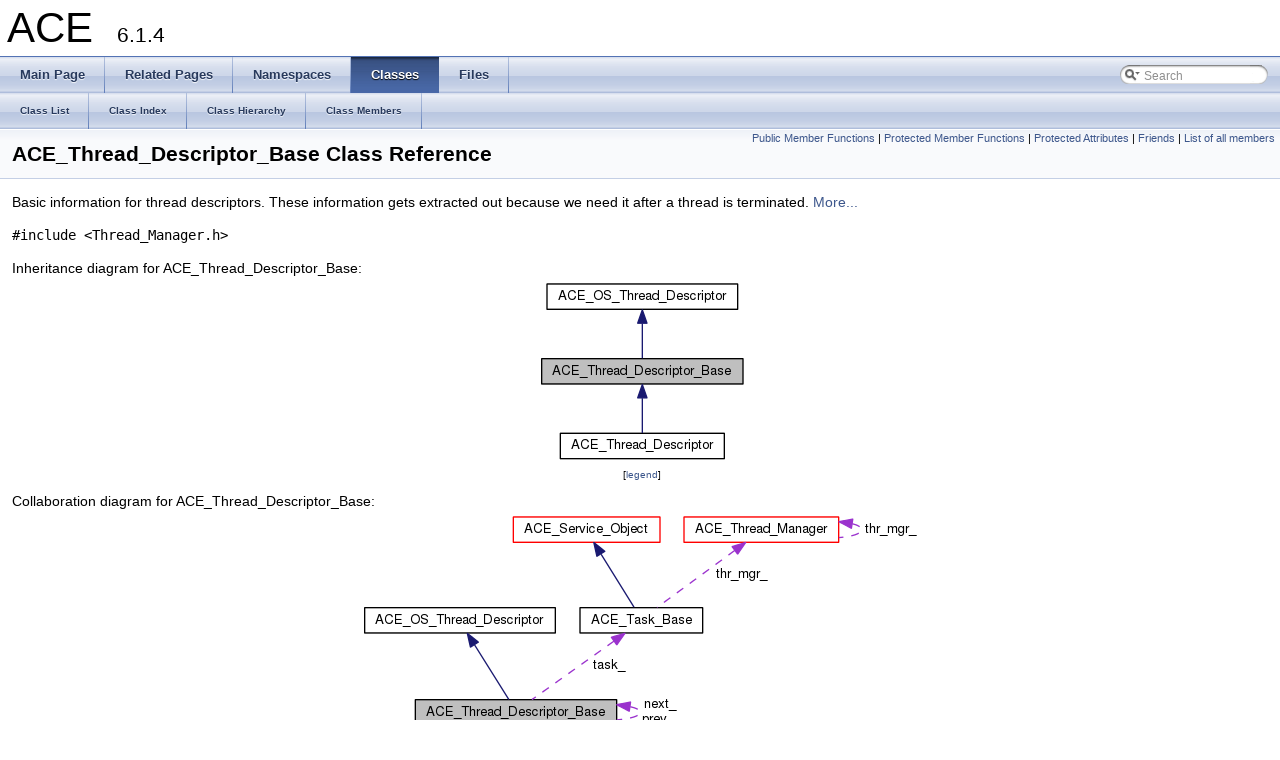

--- FILE ---
content_type: text/html
request_url: https://www.dre.vanderbilt.edu/Doxygen/6.1.4/html/libace-doc/a00672.html
body_size: 5003
content:
<!DOCTYPE html PUBLIC "-//W3C//DTD XHTML 1.0 Transitional//EN" "http://www.w3.org/TR/xhtml1/DTD/xhtml1-transitional.dtd">
<html xmlns="http://www.w3.org/1999/xhtml">
<head>
<meta http-equiv="Content-Type" content="text/xhtml;charset=UTF-8"/>
<meta http-equiv="X-UA-Compatible" content="IE=9"/>
<title>ACE: ACE_Thread_Descriptor_Base Class Reference</title>
<link href="tabs.css" rel="stylesheet" type="text/css"/>
<script type="text/javascript" src="jquery.js"></script>
<script type="text/javascript" src="dynsections.js"></script>
<link href="search/search.css" rel="stylesheet" type="text/css"/>
<script type="text/javascript" src="search/search.js"></script>
<script type="text/javascript">
  $(document).ready(function() { searchBox.OnSelectItem(0); });
</script>
<link href="doxygen.css" rel="stylesheet" type="text/css" />
</head>
<body>
<div id="top"><!-- do not remove this div, it is closed by doxygen! -->
<div id="titlearea">
<table cellspacing="0" cellpadding="0">
 <tbody>
 <tr style="height: 56px;">
  <td style="padding-left: 0.5em;">
   <div id="projectname">ACE
   &#160;<span id="projectnumber">6.1.4</span>
   </div>
  </td>
 </tr>
 </tbody>
</table>
</div>
<!-- end header part -->
<!-- Generated by Doxygen 1.8.2 -->
<script type="text/javascript">
var searchBox = new SearchBox("searchBox", "search",false,'Search');
</script>
  <div id="navrow1" class="tabs">
    <ul class="tablist">
      <li><a href="index.html"><span>Main&#160;Page</span></a></li>
      <li><a href="pages.html"><span>Related&#160;Pages</span></a></li>
      <li><a href="namespaces.html"><span>Namespaces</span></a></li>
      <li class="current"><a href="annotated.html"><span>Classes</span></a></li>
      <li><a href="files.html"><span>Files</span></a></li>
      <li>
        <div id="MSearchBox" class="MSearchBoxInactive">
        <span class="left">
          <img id="MSearchSelect" src="search/mag_sel.png"
               onmouseover="return searchBox.OnSearchSelectShow()"
               onmouseout="return searchBox.OnSearchSelectHide()"
               alt=""/>
          <input type="text" id="MSearchField" value="Search" accesskey="S"
               onfocus="searchBox.OnSearchFieldFocus(true)" 
               onblur="searchBox.OnSearchFieldFocus(false)" 
               onkeyup="searchBox.OnSearchFieldChange(event)"/>
          </span><span class="right">
            <a id="MSearchClose" href="javascript:searchBox.CloseResultsWindow()"><img id="MSearchCloseImg" border="0" src="search/close.png" alt=""/></a>
          </span>
        </div>
      </li>
    </ul>
  </div>
  <div id="navrow2" class="tabs2">
    <ul class="tablist">
      <li><a href="annotated.html"><span>Class&#160;List</span></a></li>
      <li><a href="classes.html"><span>Class&#160;Index</span></a></li>
      <li><a href="inherits.html"><span>Class&#160;Hierarchy</span></a></li>
      <li><a href="functions.html"><span>Class&#160;Members</span></a></li>
    </ul>
  </div>
<!-- window showing the filter options -->
<div id="MSearchSelectWindow"
     onmouseover="return searchBox.OnSearchSelectShow()"
     onmouseout="return searchBox.OnSearchSelectHide()"
     onkeydown="return searchBox.OnSearchSelectKey(event)">
<a class="SelectItem" href="javascript:void(0)" onclick="searchBox.OnSelectItem(0)"><span class="SelectionMark">&#160;</span>All</a><a class="SelectItem" href="javascript:void(0)" onclick="searchBox.OnSelectItem(1)"><span class="SelectionMark">&#160;</span>Classes</a><a class="SelectItem" href="javascript:void(0)" onclick="searchBox.OnSelectItem(2)"><span class="SelectionMark">&#160;</span>Namespaces</a><a class="SelectItem" href="javascript:void(0)" onclick="searchBox.OnSelectItem(3)"><span class="SelectionMark">&#160;</span>Files</a><a class="SelectItem" href="javascript:void(0)" onclick="searchBox.OnSelectItem(4)"><span class="SelectionMark">&#160;</span>Functions</a><a class="SelectItem" href="javascript:void(0)" onclick="searchBox.OnSelectItem(5)"><span class="SelectionMark">&#160;</span>Variables</a><a class="SelectItem" href="javascript:void(0)" onclick="searchBox.OnSelectItem(6)"><span class="SelectionMark">&#160;</span>Typedefs</a><a class="SelectItem" href="javascript:void(0)" onclick="searchBox.OnSelectItem(7)"><span class="SelectionMark">&#160;</span>Enumerations</a><a class="SelectItem" href="javascript:void(0)" onclick="searchBox.OnSelectItem(8)"><span class="SelectionMark">&#160;</span>Enumerator</a><a class="SelectItem" href="javascript:void(0)" onclick="searchBox.OnSelectItem(9)"><span class="SelectionMark">&#160;</span>Friends</a><a class="SelectItem" href="javascript:void(0)" onclick="searchBox.OnSelectItem(10)"><span class="SelectionMark">&#160;</span>Macros</a><a class="SelectItem" href="javascript:void(0)" onclick="searchBox.OnSelectItem(11)"><span class="SelectionMark">&#160;</span>Pages</a></div>

<!-- iframe showing the search results (closed by default) -->
<div id="MSearchResultsWindow">
<iframe src="javascript:void(0)" frameborder="0" 
        name="MSearchResults" id="MSearchResults">
</iframe>
</div>

</div><!-- top -->
<div class="header">
  <div class="summary">
<a href="#pub-methods">Public Member Functions</a> &#124;
<a href="#pro-methods">Protected Member Functions</a> &#124;
<a href="#pro-attribs">Protected Attributes</a> &#124;
<a href="#friends">Friends</a> &#124;
<a href="a03793.html">List of all members</a>  </div>
  <div class="headertitle">
<div class="title">ACE_Thread_Descriptor_Base Class Reference</div>  </div>
</div><!--header-->
<div class="contents">

<p>Basic information for thread descriptors. These information gets extracted out because we need it after a thread is terminated.  
 <a href="a00672.html#details">More...</a></p>

<p><code>#include &lt;Thread_Manager.h&gt;</code></p>
<div class="dynheader">
Inheritance diagram for ACE_Thread_Descriptor_Base:</div>
<div class="dyncontent">
<div class="center"><img src="a03794.png" border="0" usemap="#ACE__Thread__Descriptor__Base_inherit__map" alt="Inheritance graph"/></div>
<map name="ACE__Thread__Descriptor__Base_inherit__map" id="ACE__Thread__Descriptor__Base_inherit__map">
<area shape="rect" id="node5" href="a00671.html" title="Information for controlling threads that run under the control of the &lt;Thread_Manager&gt;." alt="" coords="23,155,187,181"/><area shape="rect" id="node2" href="a00464.html" title="Parent class of all ACE_Thread_Descriptor classes." alt="" coords="10,5,200,32"/></map>
<center><span class="legend">[<a href="graph_legend.html">legend</a>]</span></center></div>
<div class="dynheader">
Collaboration diagram for ACE_Thread_Descriptor_Base:</div>
<div class="dyncontent">
<div class="center"><img src="a03795.png" border="0" usemap="#ACE__Thread__Descriptor__Base_coll__map" alt="Collaboration graph"/></div>
<map name="ACE__Thread__Descriptor__Base_coll__map" id="ACE__Thread__Descriptor__Base_coll__map">
<area shape="rect" id="node2" href="a00464.html" title="Parent class of all ACE_Thread_Descriptor classes." alt="" coords="5,96,195,123"/><area shape="rect" id="node5" href="a00662.html" title="Direct base class for the ACE_Task template." alt="" coords="220,96,343,123"/><area shape="rect" id="node7" href="a00586.html" title="Provide the abstract base class common to all service implementations." alt="" coords="153,5,300,32"/><area shape="rect" id="node9" href="a00677.html" title="Manages a pool of threads." alt="" coords="324,5,477,32"/></map>
<center><span class="legend">[<a href="graph_legend.html">legend</a>]</span></center></div>
<table class="memberdecls">
<tr class="heading"><td colspan="2"><h2 class="groupheader"><a name="pub-methods"></a>
Public Member Functions</h2></td></tr>
<tr class="memitem:ab2a0e40395ff1c87dc9068fb237473b2"><td class="memItemLeft" align="right" valign="top">&#160;</td><td class="memItemRight" valign="bottom"><a class="el" href="a00672.html#ab2a0e40395ff1c87dc9068fb237473b2">ACE_Thread_Descriptor_Base</a> (void)</td></tr>
<tr class="separator:ab2a0e40395ff1c87dc9068fb237473b2"><td class="memSeparator" colspan="2">&#160;</td></tr>
<tr class="memitem:a22f49eeb975331f97e53d1b46c27f3f2"><td class="memItemLeft" align="right" valign="top">virtual&#160;</td><td class="memItemRight" valign="bottom"><a class="el" href="a00672.html#a22f49eeb975331f97e53d1b46c27f3f2">~ACE_Thread_Descriptor_Base</a> (void)</td></tr>
<tr class="separator:a22f49eeb975331f97e53d1b46c27f3f2"><td class="memSeparator" colspan="2">&#160;</td></tr>
<tr class="memitem:a75529c49e93646dfda33a740d8169bc9"><td class="memItemLeft" align="right" valign="top">bool&#160;</td><td class="memItemRight" valign="bottom"><a class="el" href="a00672.html#a75529c49e93646dfda33a740d8169bc9">operator==</a> (const <a class="el" href="a00672.html">ACE_Thread_Descriptor_Base</a> &amp;rhs) const </td></tr>
<tr class="memdesc:a75529c49e93646dfda33a740d8169bc9"><td class="mdescLeft">&#160;</td><td class="mdescRight">Equality operator.  <a href="#a75529c49e93646dfda33a740d8169bc9"></a><br/></td></tr>
<tr class="separator:a75529c49e93646dfda33a740d8169bc9"><td class="memSeparator" colspan="2">&#160;</td></tr>
<tr class="memitem:a4eee247abf3c59e2b85d4da324129d4b"><td class="memItemLeft" align="right" valign="top">bool&#160;</td><td class="memItemRight" valign="bottom"><a class="el" href="a00672.html#a4eee247abf3c59e2b85d4da324129d4b">operator!=</a> (const <a class="el" href="a00672.html">ACE_Thread_Descriptor_Base</a> &amp;rhs) const </td></tr>
<tr class="memdesc:a4eee247abf3c59e2b85d4da324129d4b"><td class="mdescLeft">&#160;</td><td class="mdescRight">Inequality operator.  <a href="#a4eee247abf3c59e2b85d4da324129d4b"></a><br/></td></tr>
<tr class="separator:a4eee247abf3c59e2b85d4da324129d4b"><td class="memSeparator" colspan="2">&#160;</td></tr>
<tr class="memitem:ac543de3e62317dd114861e516dcebb0c"><td class="memItemLeft" align="right" valign="top">int&#160;</td><td class="memItemRight" valign="bottom"><a class="el" href="a00672.html#ac543de3e62317dd114861e516dcebb0c">grp_id</a> (void) const </td></tr>
<tr class="memdesc:ac543de3e62317dd114861e516dcebb0c"><td class="mdescLeft">&#160;</td><td class="mdescRight">Group ID.  <a href="#ac543de3e62317dd114861e516dcebb0c"></a><br/></td></tr>
<tr class="separator:ac543de3e62317dd114861e516dcebb0c"><td class="memSeparator" colspan="2">&#160;</td></tr>
<tr class="memitem:a4a66c79d61363206f434d30e01ed09d0"><td class="memItemLeft" align="right" valign="top">ACE_UINT32&#160;</td><td class="memItemRight" valign="bottom"><a class="el" href="a00672.html#a4a66c79d61363206f434d30e01ed09d0">state</a> (void) const </td></tr>
<tr class="memdesc:a4a66c79d61363206f434d30e01ed09d0"><td class="mdescLeft">&#160;</td><td class="mdescRight">Current state of the thread.  <a href="#a4a66c79d61363206f434d30e01ed09d0"></a><br/></td></tr>
<tr class="separator:a4a66c79d61363206f434d30e01ed09d0"><td class="memSeparator" colspan="2">&#160;</td></tr>
<tr class="memitem:a4a001485ec4fc9a8db2e9720876418e1"><td class="memItemLeft" align="right" valign="top"><a class="el" href="a00662.html">ACE_Task_Base</a> *&#160;</td><td class="memItemRight" valign="bottom"><a class="el" href="a00672.html#a4a001485ec4fc9a8db2e9720876418e1">task</a> (void) const </td></tr>
<tr class="separator:a4a001485ec4fc9a8db2e9720876418e1"><td class="memSeparator" colspan="2">&#160;</td></tr>
<tr class="inherit_header pub_methods_a00464"><td colspan="2" onclick="javascript:toggleInherit('pub_methods_a00464')"><img src="closed.png" alt="-"/>&#160;Public Member Functions inherited from <a class="el" href="a00464.html">ACE_OS_Thread_Descriptor</a></td></tr>
<tr class="memitem:a2da970441662e5c7beec34c95f535f48 inherit pub_methods_a00464"><td class="memItemLeft" align="right" valign="top">long&#160;</td><td class="memItemRight" valign="bottom"><a class="el" href="a00464.html#a2da970441662e5c7beec34c95f535f48">flags</a> (void) const </td></tr>
<tr class="memdesc:a2da970441662e5c7beec34c95f535f48 inherit pub_methods_a00464"><td class="mdescLeft">&#160;</td><td class="mdescRight">Get the thread creation flags.  <a href="#a2da970441662e5c7beec34c95f535f48"></a><br/></td></tr>
<tr class="separator:a2da970441662e5c7beec34c95f535f48 inherit pub_methods_a00464"><td class="memSeparator" colspan="2">&#160;</td></tr>
<tr class="memitem:ae077b803deeb9ccad5ce1b8820e1d335 inherit pub_methods_a00464"><td class="memItemLeft" align="right" valign="top">virtual&#160;</td><td class="memItemRight" valign="bottom"><a class="el" href="a00464.html#ae077b803deeb9ccad5ce1b8820e1d335">~ACE_OS_Thread_Descriptor</a> (void)</td></tr>
<tr class="separator:ae077b803deeb9ccad5ce1b8820e1d335 inherit pub_methods_a00464"><td class="memSeparator" colspan="2">&#160;</td></tr>
</table><table class="memberdecls">
<tr class="heading"><td colspan="2"><h2 class="groupheader"><a name="pro-methods"></a>
Protected Member Functions</h2></td></tr>
<tr class="memitem:ae5f167ec0d9814d93e743c4ca9204dcc"><td class="memItemLeft" align="right" valign="top">void&#160;</td><td class="memItemRight" valign="bottom"><a class="el" href="a00672.html#ae5f167ec0d9814d93e743c4ca9204dcc">reset</a> (void)</td></tr>
<tr class="memdesc:ae5f167ec0d9814d93e743c4ca9204dcc"><td class="mdescLeft">&#160;</td><td class="mdescRight">Reset this base thread descriptor.  <a href="#ae5f167ec0d9814d93e743c4ca9204dcc"></a><br/></td></tr>
<tr class="separator:ae5f167ec0d9814d93e743c4ca9204dcc"><td class="memSeparator" colspan="2">&#160;</td></tr>
<tr class="inherit_header pro_methods_a00464"><td colspan="2" onclick="javascript:toggleInherit('pro_methods_a00464')"><img src="closed.png" alt="-"/>&#160;Protected Member Functions inherited from <a class="el" href="a00464.html">ACE_OS_Thread_Descriptor</a></td></tr>
<tr class="memitem:a4763f7568f7e3bdf068a4a925e72baa5 inherit pro_methods_a00464"><td class="memItemLeft" align="right" valign="top">&#160;</td><td class="memItemRight" valign="bottom"><a class="el" href="a00464.html#a4763f7568f7e3bdf068a4a925e72baa5">ACE_OS_Thread_Descriptor</a> (long <a class="el" href="a00464.html#a2da970441662e5c7beec34c95f535f48">flags</a>=0)</td></tr>
<tr class="memdesc:a4763f7568f7e3bdf068a4a925e72baa5 inherit pro_methods_a00464"><td class="mdescLeft">&#160;</td><td class="mdescRight">For use by <a class="el" href="a00671.html" title="Information for controlling threads that run under the control of the &lt;Thread_Manager&gt;.">ACE_Thread_Descriptor</a>.  <a href="#a4763f7568f7e3bdf068a4a925e72baa5"></a><br/></td></tr>
<tr class="separator:a4763f7568f7e3bdf068a4a925e72baa5 inherit pro_methods_a00464"><td class="memSeparator" colspan="2">&#160;</td></tr>
</table><table class="memberdecls">
<tr class="heading"><td colspan="2"><h2 class="groupheader"><a name="pro-attribs"></a>
Protected Attributes</h2></td></tr>
<tr class="memitem:ab52bcdb57f6863b982d5332d9406ed1e"><td class="memItemLeft" align="right" valign="top"><a class="el" href="a01637.html#a4fa116fa69110fa9e6f270a385e184c8">ACE_thread_t</a>&#160;</td><td class="memItemRight" valign="bottom"><a class="el" href="a00672.html#ab52bcdb57f6863b982d5332d9406ed1e">thr_id_</a></td></tr>
<tr class="memdesc:ab52bcdb57f6863b982d5332d9406ed1e"><td class="mdescLeft">&#160;</td><td class="mdescRight">Unique thread ID.  <a href="#ab52bcdb57f6863b982d5332d9406ed1e"></a><br/></td></tr>
<tr class="separator:ab52bcdb57f6863b982d5332d9406ed1e"><td class="memSeparator" colspan="2">&#160;</td></tr>
<tr class="memitem:ae11a4172b305030cae425576e7b3a479"><td class="memItemLeft" align="right" valign="top"><a class="el" href="a01637.html#a1ff425772a0e2a1681b41fae8de95fe5">ACE_hthread_t</a>&#160;</td><td class="memItemRight" valign="bottom"><a class="el" href="a00672.html#ae11a4172b305030cae425576e7b3a479">thr_handle_</a></td></tr>
<tr class="memdesc:ae11a4172b305030cae425576e7b3a479"><td class="mdescLeft">&#160;</td><td class="mdescRight">Unique handle to thread (used by Win32 and AIX).  <a href="#ae11a4172b305030cae425576e7b3a479"></a><br/></td></tr>
<tr class="separator:ae11a4172b305030cae425576e7b3a479"><td class="memSeparator" colspan="2">&#160;</td></tr>
<tr class="memitem:aaacaa2199b1c9007cfcff603850d2a93"><td class="memItemLeft" align="right" valign="top">int&#160;</td><td class="memItemRight" valign="bottom"><a class="el" href="a00672.html#aaacaa2199b1c9007cfcff603850d2a93">grp_id_</a></td></tr>
<tr class="memdesc:aaacaa2199b1c9007cfcff603850d2a93"><td class="mdescLeft">&#160;</td><td class="mdescRight">Group ID.  <a href="#aaacaa2199b1c9007cfcff603850d2a93"></a><br/></td></tr>
<tr class="separator:aaacaa2199b1c9007cfcff603850d2a93"><td class="memSeparator" colspan="2">&#160;</td></tr>
<tr class="memitem:a848bbeed15de065af01b3bfdf12c2090"><td class="memItemLeft" align="right" valign="top">ACE_UINT32&#160;</td><td class="memItemRight" valign="bottom"><a class="el" href="a00672.html#a848bbeed15de065af01b3bfdf12c2090">thr_state_</a></td></tr>
<tr class="memdesc:a848bbeed15de065af01b3bfdf12c2090"><td class="mdescLeft">&#160;</td><td class="mdescRight">Current state of the thread.  <a href="#a848bbeed15de065af01b3bfdf12c2090"></a><br/></td></tr>
<tr class="separator:a848bbeed15de065af01b3bfdf12c2090"><td class="memSeparator" colspan="2">&#160;</td></tr>
<tr class="memitem:aed7ae8d1efe923c6199e9d12c643dee0"><td class="memItemLeft" align="right" valign="top"><a class="el" href="a00662.html">ACE_Task_Base</a> *&#160;</td><td class="memItemRight" valign="bottom"><a class="el" href="a00672.html#aed7ae8d1efe923c6199e9d12c643dee0">task_</a></td></tr>
<tr class="separator:aed7ae8d1efe923c6199e9d12c643dee0"><td class="memSeparator" colspan="2">&#160;</td></tr>
<tr class="memitem:aac8a5dd22e9162d054ff6aaa10f94f8c"><td class="memItemLeft" align="right" valign="top"><a class="el" href="a00672.html">ACE_Thread_Descriptor_Base</a> *&#160;</td><td class="memItemRight" valign="bottom"><a class="el" href="a00672.html#aac8a5dd22e9162d054ff6aaa10f94f8c">next_</a></td></tr>
<tr class="separator:aac8a5dd22e9162d054ff6aaa10f94f8c"><td class="memSeparator" colspan="2">&#160;</td></tr>
<tr class="memitem:ade56902b9b32e28d2f68750cebcdb586"><td class="memItemLeft" align="right" valign="top"><a class="el" href="a00672.html">ACE_Thread_Descriptor_Base</a> *&#160;</td><td class="memItemRight" valign="bottom"><a class="el" href="a00672.html#ade56902b9b32e28d2f68750cebcdb586">prev_</a></td></tr>
<tr class="separator:ade56902b9b32e28d2f68750cebcdb586"><td class="memSeparator" colspan="2">&#160;</td></tr>
<tr class="inherit_header pro_attribs_a00464"><td colspan="2" onclick="javascript:toggleInherit('pro_attribs_a00464')"><img src="closed.png" alt="-"/>&#160;Protected Attributes inherited from <a class="el" href="a00464.html">ACE_OS_Thread_Descriptor</a></td></tr>
<tr class="memitem:a1122c01d4d9b805c16f3fe9124012eb2 inherit pro_attribs_a00464"><td class="memItemLeft" align="right" valign="top">long&#160;</td><td class="memItemRight" valign="bottom"><a class="el" href="a00464.html#a1122c01d4d9b805c16f3fe9124012eb2">flags_</a></td></tr>
<tr class="separator:a1122c01d4d9b805c16f3fe9124012eb2 inherit pro_attribs_a00464"><td class="memSeparator" colspan="2">&#160;</td></tr>
</table><table class="memberdecls">
<tr class="heading"><td colspan="2"><h2 class="groupheader"><a name="friends"></a>
Friends</h2></td></tr>
<tr class="memitem:ae539c83b412de17454551ef3da4426aa"><td class="memItemLeft" align="right" valign="top">class&#160;</td><td class="memItemRight" valign="bottom"><a class="el" href="a00672.html#ae539c83b412de17454551ef3da4426aa">ACE_Thread_Manager</a></td></tr>
<tr class="separator:ae539c83b412de17454551ef3da4426aa"><td class="memSeparator" colspan="2">&#160;</td></tr>
<tr class="memitem:a42af2b4bb9da23251fb4af1ba08bc34b"><td class="memItemLeft" align="right" valign="top">class&#160;</td><td class="memItemRight" valign="bottom"><a class="el" href="a00672.html#a42af2b4bb9da23251fb4af1ba08bc34b">ACE_Double_Linked_List&lt; ACE_Thread_Descriptor_Base &gt;</a></td></tr>
<tr class="separator:a42af2b4bb9da23251fb4af1ba08bc34b"><td class="memSeparator" colspan="2">&#160;</td></tr>
<tr class="memitem:a48936e6326b151b8ca15a2d8383a692e"><td class="memItemLeft" align="right" valign="top">class&#160;</td><td class="memItemRight" valign="bottom"><a class="el" href="a00672.html#a48936e6326b151b8ca15a2d8383a692e">ACE_Double_Linked_List_Iterator_Base&lt; ACE_Thread_Descriptor_Base &gt;</a></td></tr>
<tr class="separator:a48936e6326b151b8ca15a2d8383a692e"><td class="memSeparator" colspan="2">&#160;</td></tr>
<tr class="memitem:ac30a102bde0985bd062c80b19e4087ce"><td class="memItemLeft" align="right" valign="top">class&#160;</td><td class="memItemRight" valign="bottom"><a class="el" href="a00672.html#ac30a102bde0985bd062c80b19e4087ce">ACE_Double_Linked_List_Iterator&lt; ACE_Thread_Descriptor_Base &gt;</a></td></tr>
<tr class="separator:ac30a102bde0985bd062c80b19e4087ce"><td class="memSeparator" colspan="2">&#160;</td></tr>
<tr class="memitem:a43618c62dd8a9653353ffa3906051829"><td class="memItemLeft" align="right" valign="top">class&#160;</td><td class="memItemRight" valign="bottom"><a class="el" href="a00672.html#a43618c62dd8a9653353ffa3906051829">ACE_Double_Linked_List&lt; ACE_Thread_Descriptor &gt;</a></td></tr>
<tr class="separator:a43618c62dd8a9653353ffa3906051829"><td class="memSeparator" colspan="2">&#160;</td></tr>
<tr class="memitem:a020572eba87e83e410fd9dba9bb97647"><td class="memItemLeft" align="right" valign="top">class&#160;</td><td class="memItemRight" valign="bottom"><a class="el" href="a00672.html#a020572eba87e83e410fd9dba9bb97647">ACE_Double_Linked_List_Iterator_Base&lt; ACE_Thread_Descriptor &gt;</a></td></tr>
<tr class="separator:a020572eba87e83e410fd9dba9bb97647"><td class="memSeparator" colspan="2">&#160;</td></tr>
<tr class="memitem:a9fd247f40273585c0f0b86fe722007be"><td class="memItemLeft" align="right" valign="top">class&#160;</td><td class="memItemRight" valign="bottom"><a class="el" href="a00672.html#a9fd247f40273585c0f0b86fe722007be">ACE_Double_Linked_List_Iterator&lt; ACE_Thread_Descriptor &gt;</a></td></tr>
<tr class="separator:a9fd247f40273585c0f0b86fe722007be"><td class="memSeparator" colspan="2">&#160;</td></tr>
</table>
<a name="details" id="details"></a><h2 class="groupheader">Detailed Description</h2>
<div class="textblock"><p>Basic information for thread descriptors. These information gets extracted out because we need it after a thread is terminated. </p>
</div><h2 class="groupheader">Constructor &amp; Destructor Documentation</h2>
<a class="anchor" id="ab2a0e40395ff1c87dc9068fb237473b2"></a>
<div class="memitem">
<div class="memproto">
<table class="mlabels">
  <tr>
  <td class="mlabels-left">
      <table class="memname">
        <tr>
          <td class="memname">ACE_Thread_Descriptor_Base::ACE_Thread_Descriptor_Base </td>
          <td>(</td>
          <td class="paramtype">void&#160;</td>
          <td class="paramname"></td><td>)</td>
          <td></td>
        </tr>
      </table>
  </td>
  <td class="mlabels-right">
<span class="mlabels"><span class="mlabel">inline</span></span>  </td>
  </tr>
</table>
</div><div class="memdoc">

</div>
</div>
<a class="anchor" id="a22f49eeb975331f97e53d1b46c27f3f2"></a>
<div class="memitem">
<div class="memproto">
<table class="mlabels">
  <tr>
  <td class="mlabels-left">
      <table class="memname">
        <tr>
          <td class="memname">ACE_Thread_Descriptor_Base::~ACE_Thread_Descriptor_Base </td>
          <td>(</td>
          <td class="paramtype">void&#160;</td>
          <td class="paramname"></td><td>)</td>
          <td></td>
        </tr>
      </table>
  </td>
  <td class="mlabels-right">
<span class="mlabels"><span class="mlabel">inline</span><span class="mlabel">virtual</span></span>  </td>
  </tr>
</table>
</div><div class="memdoc">

</div>
</div>
<h2 class="groupheader">Member Function Documentation</h2>
<a class="anchor" id="ac543de3e62317dd114861e516dcebb0c"></a>
<div class="memitem">
<div class="memproto">
<table class="mlabels">
  <tr>
  <td class="mlabels-left">
      <table class="memname">
        <tr>
          <td class="memname">int ACE_Thread_Descriptor_Base::grp_id </td>
          <td>(</td>
          <td class="paramtype">void&#160;</td>
          <td class="paramname"></td><td>)</td>
          <td> const</td>
        </tr>
      </table>
  </td>
  <td class="mlabels-right">
<span class="mlabels"><span class="mlabel">inline</span></span>  </td>
  </tr>
</table>
</div><div class="memdoc">

<p>Group ID. </p>

</div>
</div>
<a class="anchor" id="a4eee247abf3c59e2b85d4da324129d4b"></a>
<div class="memitem">
<div class="memproto">
<table class="mlabels">
  <tr>
  <td class="mlabels-left">
      <table class="memname">
        <tr>
          <td class="memname">bool ACE_Thread_Descriptor_Base::operator!= </td>
          <td>(</td>
          <td class="paramtype">const <a class="el" href="a00672.html">ACE_Thread_Descriptor_Base</a> &amp;&#160;</td>
          <td class="paramname"><em>rhs</em></td><td>)</td>
          <td> const</td>
        </tr>
      </table>
  </td>
  <td class="mlabels-right">
<span class="mlabels"><span class="mlabel">inline</span></span>  </td>
  </tr>
</table>
</div><div class="memdoc">

<p>Inequality operator. </p>

</div>
</div>
<a class="anchor" id="a75529c49e93646dfda33a740d8169bc9"></a>
<div class="memitem">
<div class="memproto">
<table class="mlabels">
  <tr>
  <td class="mlabels-left">
      <table class="memname">
        <tr>
          <td class="memname">bool ACE_Thread_Descriptor_Base::operator== </td>
          <td>(</td>
          <td class="paramtype">const <a class="el" href="a00672.html">ACE_Thread_Descriptor_Base</a> &amp;&#160;</td>
          <td class="paramname"><em>rhs</em></td><td>)</td>
          <td> const</td>
        </tr>
      </table>
  </td>
  <td class="mlabels-right">
<span class="mlabels"><span class="mlabel">inline</span></span>  </td>
  </tr>
</table>
</div><div class="memdoc">

<p>Equality operator. </p>

</div>
</div>
<a class="anchor" id="ae5f167ec0d9814d93e743c4ca9204dcc"></a>
<div class="memitem">
<div class="memproto">
<table class="mlabels">
  <tr>
  <td class="mlabels-left">
      <table class="memname">
        <tr>
          <td class="memname">void ACE_Thread_Descriptor_Base::reset </td>
          <td>(</td>
          <td class="paramtype">void&#160;</td>
          <td class="paramname"></td><td>)</td>
          <td></td>
        </tr>
      </table>
  </td>
  <td class="mlabels-right">
<span class="mlabels"><span class="mlabel">inline</span><span class="mlabel">protected</span></span>  </td>
  </tr>
</table>
</div><div class="memdoc">

<p>Reset this base thread descriptor. </p>

</div>
</div>
<a class="anchor" id="a4a66c79d61363206f434d30e01ed09d0"></a>
<div class="memitem">
<div class="memproto">
<table class="mlabels">
  <tr>
  <td class="mlabels-left">
      <table class="memname">
        <tr>
          <td class="memname">ACE_UINT32 ACE_Thread_Descriptor_Base::state </td>
          <td>(</td>
          <td class="paramtype">void&#160;</td>
          <td class="paramname"></td><td>)</td>
          <td> const</td>
        </tr>
      </table>
  </td>
  <td class="mlabels-right">
<span class="mlabels"><span class="mlabel">inline</span></span>  </td>
  </tr>
</table>
</div><div class="memdoc">

<p>Current state of the thread. </p>

</div>
</div>
<a class="anchor" id="a4a001485ec4fc9a8db2e9720876418e1"></a>
<div class="memitem">
<div class="memproto">
<table class="mlabels">
  <tr>
  <td class="mlabels-left">
      <table class="memname">
        <tr>
          <td class="memname"><a class="el" href="a00662.html">ACE_Task_Base</a> * ACE_Thread_Descriptor_Base::task </td>
          <td>(</td>
          <td class="paramtype">void&#160;</td>
          <td class="paramname"></td><td>)</td>
          <td> const</td>
        </tr>
      </table>
  </td>
  <td class="mlabels-right">
<span class="mlabels"><span class="mlabel">inline</span></span>  </td>
  </tr>
</table>
</div><div class="memdoc">
<p>Return the pointer to an <a class="el" href="a00662.html" title="Direct base class for the ACE_Task template.">ACE_Task_Base</a> or NULL if there's no <a class="el" href="a00662.html" title="Direct base class for the ACE_Task template.">ACE_Task_Base</a> associated with this thread.; </p>

</div>
</div>
<h2 class="groupheader">Friends And Related Function Documentation</h2>
<a class="anchor" id="a43618c62dd8a9653353ffa3906051829"></a>
<div class="memitem">
<div class="memproto">
<table class="mlabels">
  <tr>
  <td class="mlabels-left">
      <table class="memname">
        <tr>
          <td class="memname">friend class <a class="el" href="a00167.html">ACE_Double_Linked_List</a>&lt; <a class="el" href="a00671.html">ACE_Thread_Descriptor</a> &gt;</td>
        </tr>
      </table>
  </td>
  <td class="mlabels-right">
<span class="mlabels"><span class="mlabel">friend</span></span>  </td>
  </tr>
</table>
</div><div class="memdoc">

</div>
</div>
<a class="anchor" id="a42af2b4bb9da23251fb4af1ba08bc34b"></a>
<div class="memitem">
<div class="memproto">
<table class="mlabels">
  <tr>
  <td class="mlabels-left">
      <table class="memname">
        <tr>
          <td class="memname">friend class <a class="el" href="a00167.html">ACE_Double_Linked_List</a>&lt; <a class="el" href="a00672.html">ACE_Thread_Descriptor_Base</a> &gt;</td>
        </tr>
      </table>
  </td>
  <td class="mlabels-right">
<span class="mlabels"><span class="mlabel">friend</span></span>  </td>
  </tr>
</table>
</div><div class="memdoc">

</div>
</div>
<a class="anchor" id="a9fd247f40273585c0f0b86fe722007be"></a>
<div class="memitem">
<div class="memproto">
<table class="mlabels">
  <tr>
  <td class="mlabels-left">
      <table class="memname">
        <tr>
          <td class="memname">friend class <a class="el" href="a00168.html">ACE_Double_Linked_List_Iterator</a>&lt; <a class="el" href="a00671.html">ACE_Thread_Descriptor</a> &gt;</td>
        </tr>
      </table>
  </td>
  <td class="mlabels-right">
<span class="mlabels"><span class="mlabel">friend</span></span>  </td>
  </tr>
</table>
</div><div class="memdoc">

</div>
</div>
<a class="anchor" id="ac30a102bde0985bd062c80b19e4087ce"></a>
<div class="memitem">
<div class="memproto">
<table class="mlabels">
  <tr>
  <td class="mlabels-left">
      <table class="memname">
        <tr>
          <td class="memname">friend class <a class="el" href="a00168.html">ACE_Double_Linked_List_Iterator</a>&lt; <a class="el" href="a00672.html">ACE_Thread_Descriptor_Base</a> &gt;</td>
        </tr>
      </table>
  </td>
  <td class="mlabels-right">
<span class="mlabels"><span class="mlabel">friend</span></span>  </td>
  </tr>
</table>
</div><div class="memdoc">

</div>
</div>
<a class="anchor" id="a020572eba87e83e410fd9dba9bb97647"></a>
<div class="memitem">
<div class="memproto">
<table class="mlabels">
  <tr>
  <td class="mlabels-left">
      <table class="memname">
        <tr>
          <td class="memname">friend class <a class="el" href="a00169.html">ACE_Double_Linked_List_Iterator_Base</a>&lt; <a class="el" href="a00671.html">ACE_Thread_Descriptor</a> &gt;</td>
        </tr>
      </table>
  </td>
  <td class="mlabels-right">
<span class="mlabels"><span class="mlabel">friend</span></span>  </td>
  </tr>
</table>
</div><div class="memdoc">

</div>
</div>
<a class="anchor" id="a48936e6326b151b8ca15a2d8383a692e"></a>
<div class="memitem">
<div class="memproto">
<table class="mlabels">
  <tr>
  <td class="mlabels-left">
      <table class="memname">
        <tr>
          <td class="memname">friend class <a class="el" href="a00169.html">ACE_Double_Linked_List_Iterator_Base</a>&lt; <a class="el" href="a00672.html">ACE_Thread_Descriptor_Base</a> &gt;</td>
        </tr>
      </table>
  </td>
  <td class="mlabels-right">
<span class="mlabels"><span class="mlabel">friend</span></span>  </td>
  </tr>
</table>
</div><div class="memdoc">

</div>
</div>
<a class="anchor" id="ae539c83b412de17454551ef3da4426aa"></a>
<div class="memitem">
<div class="memproto">
<table class="mlabels">
  <tr>
  <td class="mlabels-left">
      <table class="memname">
        <tr>
          <td class="memname">friend class <a class="el" href="a00677.html">ACE_Thread_Manager</a></td>
        </tr>
      </table>
  </td>
  <td class="mlabels-right">
<span class="mlabels"><span class="mlabel">friend</span></span>  </td>
  </tr>
</table>
</div><div class="memdoc">

</div>
</div>
<h2 class="groupheader">Member Data Documentation</h2>
<a class="anchor" id="aaacaa2199b1c9007cfcff603850d2a93"></a>
<div class="memitem">
<div class="memproto">
<table class="mlabels">
  <tr>
  <td class="mlabels-left">
      <table class="memname">
        <tr>
          <td class="memname">int ACE_Thread_Descriptor_Base::grp_id_</td>
        </tr>
      </table>
  </td>
  <td class="mlabels-right">
<span class="mlabels"><span class="mlabel">protected</span></span>  </td>
  </tr>
</table>
</div><div class="memdoc">

<p>Group ID. </p>

</div>
</div>
<a class="anchor" id="aac8a5dd22e9162d054ff6aaa10f94f8c"></a>
<div class="memitem">
<div class="memproto">
<table class="mlabels">
  <tr>
  <td class="mlabels-left">
      <table class="memname">
        <tr>
          <td class="memname"><a class="el" href="a00672.html">ACE_Thread_Descriptor_Base</a>* ACE_Thread_Descriptor_Base::next_</td>
        </tr>
      </table>
  </td>
  <td class="mlabels-right">
<span class="mlabels"><span class="mlabel">protected</span></span>  </td>
  </tr>
</table>
</div><div class="memdoc">
<p>We need these pointers to maintain the double-linked list in a thread managers. </p>

</div>
</div>
<a class="anchor" id="ade56902b9b32e28d2f68750cebcdb586"></a>
<div class="memitem">
<div class="memproto">
<table class="mlabels">
  <tr>
  <td class="mlabels-left">
      <table class="memname">
        <tr>
          <td class="memname"><a class="el" href="a00672.html">ACE_Thread_Descriptor_Base</a>* ACE_Thread_Descriptor_Base::prev_</td>
        </tr>
      </table>
  </td>
  <td class="mlabels-right">
<span class="mlabels"><span class="mlabel">protected</span></span>  </td>
  </tr>
</table>
</div><div class="memdoc">

</div>
</div>
<a class="anchor" id="aed7ae8d1efe923c6199e9d12c643dee0"></a>
<div class="memitem">
<div class="memproto">
<table class="mlabels">
  <tr>
  <td class="mlabels-left">
      <table class="memname">
        <tr>
          <td class="memname"><a class="el" href="a00662.html">ACE_Task_Base</a>* ACE_Thread_Descriptor_Base::task_</td>
        </tr>
      </table>
  </td>
  <td class="mlabels-right">
<span class="mlabels"><span class="mlabel">protected</span></span>  </td>
  </tr>
</table>
</div><div class="memdoc">
<p>Pointer to an <a class="el" href="a00662.html" title="Direct base class for the ACE_Task template.">ACE_Task_Base</a> or NULL if there's no <a class="el" href="a00662.html" title="Direct base class for the ACE_Task template.">ACE_Task_Base</a>. </p>

</div>
</div>
<a class="anchor" id="ae11a4172b305030cae425576e7b3a479"></a>
<div class="memitem">
<div class="memproto">
<table class="mlabels">
  <tr>
  <td class="mlabels-left">
      <table class="memname">
        <tr>
          <td class="memname"><a class="el" href="a01637.html#a1ff425772a0e2a1681b41fae8de95fe5">ACE_hthread_t</a> ACE_Thread_Descriptor_Base::thr_handle_</td>
        </tr>
      </table>
  </td>
  <td class="mlabels-right">
<span class="mlabels"><span class="mlabel">protected</span></span>  </td>
  </tr>
</table>
</div><div class="memdoc">

<p>Unique handle to thread (used by Win32 and AIX). </p>

</div>
</div>
<a class="anchor" id="ab52bcdb57f6863b982d5332d9406ed1e"></a>
<div class="memitem">
<div class="memproto">
<table class="mlabels">
  <tr>
  <td class="mlabels-left">
      <table class="memname">
        <tr>
          <td class="memname"><a class="el" href="a01637.html#a4fa116fa69110fa9e6f270a385e184c8">ACE_thread_t</a> ACE_Thread_Descriptor_Base::thr_id_</td>
        </tr>
      </table>
  </td>
  <td class="mlabels-right">
<span class="mlabels"><span class="mlabel">protected</span></span>  </td>
  </tr>
</table>
</div><div class="memdoc">

<p>Unique thread ID. </p>

</div>
</div>
<a class="anchor" id="a848bbeed15de065af01b3bfdf12c2090"></a>
<div class="memitem">
<div class="memproto">
<table class="mlabels">
  <tr>
  <td class="mlabels-left">
      <table class="memname">
        <tr>
          <td class="memname">ACE_UINT32 ACE_Thread_Descriptor_Base::thr_state_</td>
        </tr>
      </table>
  </td>
  <td class="mlabels-right">
<span class="mlabels"><span class="mlabel">protected</span></span>  </td>
  </tr>
</table>
</div><div class="memdoc">

<p>Current state of the thread. </p>

</div>
</div>
<hr/>The documentation for this class was generated from the following files:<ul>
<li><a class="el" href="a02007.html">Thread_Manager.h</a></li>
<li><a class="el" href="a02008.html">Thread_Manager.inl</a></li>
</ul>
</div><!-- contents -->
<!-- start footer part -->
<hr class="footer"/><address class="footer"><small>
Generated by &#160;<a href="http://www.doxygen.org/index.html">
<img class="footer" src="doxygen.png" alt="doxygen"/>
</a> 1.8.2
</small></address>
</body>
</html>
